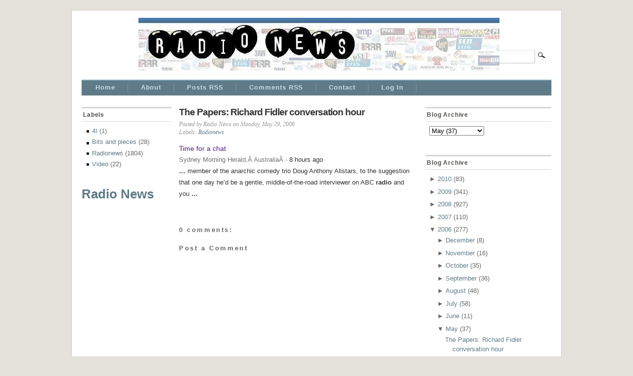

--- FILE ---
content_type: text/html; charset=UTF-8
request_url: http://ausradionews.blogspot.com/2006/05/papers-richard-fidler-conversation-hour.html
body_size: 12569
content:
<!DOCTYPE html>
<html dir='ltr' xmlns='http://www.w3.org/1999/xhtml' xmlns:b='http://www.google.com/2005/gml/b' xmlns:data='http://www.google.com/2005/gml/data' xmlns:expr='http://www.google.com/2005/gml/expr'>
<head>
<link href='https://www.blogger.com/static/v1/widgets/55013136-widget_css_bundle.css' rel='stylesheet' type='text/css'/>
<meta content='text/html; charset=UTF-8' http-equiv='Content-Type'/>
<meta content='blogger' name='generator'/>
<link href='http://ausradionews.blogspot.com/favicon.ico' rel='icon' type='image/x-icon'/>
<link href='http://ausradionews.blogspot.com/2006/05/papers-richard-fidler-conversation-hour.html' rel='canonical'/>
<link rel="alternate" type="application/atom+xml" title="Radio News - Atom" href="http://ausradionews.blogspot.com/feeds/posts/default" />
<link rel="alternate" type="application/rss+xml" title="Radio News - RSS" href="http://ausradionews.blogspot.com/feeds/posts/default?alt=rss" />
<link rel="service.post" type="application/atom+xml" title="Radio News - Atom" href="https://www.blogger.com/feeds/2077691161242205417/posts/default" />

<link rel="alternate" type="application/atom+xml" title="Radio News - Atom" href="http://ausradionews.blogspot.com/feeds/5402694097109176610/comments/default" />
<!--Can't find substitution for tag [blog.ieCssRetrofitLinks]-->
<meta content='http://ausradionews.blogspot.com/2006/05/papers-richard-fidler-conversation-hour.html' property='og:url'/>
<meta content='The Papers: Richard Fidler conversation hour' property='og:title'/>
<meta content='Time for a chat Sydney Morning Herald,Â AustraliaÂ -  8 hours ago …  member of the anarchic comedy trio Doug Anthony Allstars, to the sugges...' property='og:description'/>
<title>Radio News: The Papers: Richard Fidler conversation hour</title>
<style id='page-skin-1' type='text/css'><!--
/*
-----------------------------------------------
Blogger Template Style
Name:     Mimbo
Author:   Klodian
URL:      www.deluxetemplates.net
Date:     September 2009
License:  This free Blogger template is licensed under the Creative Commons Attribution 3.0 License, which permits both personal and commercial use.
However, to satisfy the 'attribution' clause of the license, you are required to keep the footer links intact which provides due credit to its authors. For more specific details about the license, you may visit the URL below:
http://creativecommons.org/licenses/by/3.0/
----------------------------------------------- */
#navbar-iframe {
display: none !important;
}
/* Variable definitions
====================
<Variable name="bgcolor" description="Page Background Color"
type="color" default="#fff">
<Variable name="textcolor" description="Text Color"
type="color" default="#333">
<Variable name="linkcolor" description="Link Color"
type="color" default="#58a">
<Variable name="pagetitlecolor" description="Blog Title Color"
type="color" default="#666">
<Variable name="descriptioncolor" description="Blog Description Color"
type="color" default="#999">
<Variable name="titlecolor" description="Post Title Color"
type="color" default="#c60">
<Variable name="bordercolor" description="Border Color"
type="color" default="#ccc">
<Variable name="sidebarcolor" description="Sidebar Title Color"
type="color" default="#999">
<Variable name="sidebartextcolor" description="Sidebar Text Color"
type="color" default="#666">
<Variable name="visitedlinkcolor" description="Visited Link Color"
type="color" default="#999">
<Variable name="bodyfont" description="Text Font"
type="font" default="normal normal 100% Georgia, Serif">
<Variable name="headerfont" description="Sidebar Title Font"
type="font"
default="normal normal 78% 'Trebuchet MS',Trebuchet,Arial,Verdana,Sans-serif">
<Variable name="pagetitlefont" description="Blog Title Font"
type="font"
default="normal normal 200% Georgia, Serif">
<Variable name="descriptionfont" description="Blog Description Font"
type="font"
default="normal normal 78% 'Trebuchet MS', Trebuchet, Arial, Verdana, Sans-serif">
<Variable name="postfooterfont" description="Post Footer Font"
type="font"
default="normal normal 78% 'Trebuchet MS', Trebuchet, Arial, Verdana, Sans-serif">
<Variable name="startSide" description="Side where text starts in blog language"
type="automatic" default="left">
<Variable name="endSide" description="Side where text ends in blog language"
type="automatic" default="right">
*/
/* Use this with templates/template-twocol.html */
body {
-moz-background-clip:border;
-moz-background-inline-policy:continuous;
-moz-background-origin:padding;
background:#E4E2DB none repeat scroll 0 0;
color:#333333;
font-family:Georgia Serif;
font-size:small;
font-size-adjust:none;
font-stretch:normal;
font-style:normal;
font-variant:normal;
font-weight:normal;
line-height:normal;
margin:0;
text-align:center;
}
a:link {
color:#607B88;
text-decoration:none;
}
a:visited {
color:#607B88;
text-decoration:none;
}
a:hover {
color:#000000;
text-decoration:underline;
}
a img {
border-width:0;
}
#header-wrapper {
margin:0 auto 10px;
width:960px;
}
#header-inner {
background-position:center center;
margin-left:auto;
margin-right:auto;
}
#header {
color:#333333;
margin:15px 5px 5px;
text-align:left;
}
#header h1 {
font-family:helvetica;
font-size:30px;
font-size-adjust:none;
font-stretch:normal;
font-style:normal;
font-variant:normal;
font-weight:bold;
letter-spacing:-1px;
line-height:normal;
margin:5px 5px 0;
padding:13px 20px 2px 0;
text-transform:none;
}
#header a {
color:#333333;
text-decoration:none;
}
#header a:hover {
color:#333333;
}
#header .description {
color:#666666;
font-family:georgia;
font-size:12px;
font-size-adjust:none;
font-stretch:normal;
font-style:italic;
font-variant:normal;
font-weight:normal;
letter-spacing:1px;
line-height:normal;
margin:0 5px 5px;
max-width:700px;
padding:0 20px 9px 0;
text-transform:none;
}
#header img {
margin-left:auto;
margin-right:auto;
}
#outer-wrapper {
-moz-background-clip:border;
-moz-background-inline-policy:continuous;
-moz-background-origin:padding;
background:#FFFFFF none repeat scroll 0 0;
border:1px solid #CAC8C2;
font-family:arial;
font-size:100%;
font-size-adjust:none;
font-stretch:normal;
font-style:normal;
font-variant:normal;
font-weight:normal;
line-height:normal;
margin:20px auto 0;
padding-left:20px;
padding-right:20px;
text-align:left;
width:950px;
}
#main-wrapper {
float:left;
margin-right:20px;
margin-top:14px;
overflow:hidden;
width:476px;
word-wrap:break-word;
}
#sidebar-wrapper {
float:right;
margin-top:5px;
overflow:hidden;
width:255px;
word-wrap:break-word;
}
h2 {
border-bottom:1px solid #D7D7D7;
border-top:3px solid #D7D7D7;
color:#4C4B46;
font-family:arial;
font-size:12px;
font-size-adjust:none;
font-stretch:normal;
font-style:normal;
font-variant:normal;
font-weight:bold;
letter-spacing:0.07em;
line-height:1.4em;
margin:1.5em 0 0.75em;
padding:5px 0 5px 3px;
text-transform:none;
}
h2.date-header {
border:medium none;
font-weight:normal;
margin:1.5em 0 0.5em;
padding:0;
}
.post {
margin:0.5em 0 1.5em;
padding-bottom:1.5em;
}
.post h3 {
color:#333333;
font-size:19px;
font-weight:bold;
letter-spacing:-1px;
line-height:1.4em;
margin:0.25em 0 0;
padding:0;
}
.post h3 a, .post h3 a:visited, .post h3 strong {
color:#333333;
display:block;
font-weight:bold;
text-decoration:none;
}
.post h3 strong, .post h3 a:hover {
color:#333333;
}
.post-body {
font-size:14px;
line-height:1.6em;
margin:0 0 0.75em;
}
.post-body blockquote {
line-height:1.3em;
}
.post-footer {
color:#999999;
font-family:georgia;
font-size:12px;
font-size-adjust:none;
font-stretch:normal;
font-style:italic;
font-variant:normal;
font-weight:normal;
letter-spacing:0;
line-height:1.4em;
margin:3px 0 0.75em;
text-transform:none;
}
.comment-link {
-moz-background-clip:border;
-moz-background-inline-policy:continuous;
-moz-background-origin:padding;
background:transparent url(https://blogger.googleusercontent.com/img/b/R29vZ2xl/AVvXsEh1zLZa8FLZBBlpSjbgxFiQtaHFpYDBhHJAjD1OrUZ-mQ9OuGq72fseUiPKxvbNdUHAkwD7UJEZtJ_GF3NFc6-qsndfRy1BENUd61tq6chS8jYBPpg_FB6hPWwiPSaV7aSqDdsu8vE17g98/s400/bubble.gif) no-repeat scroll 0 2px;
margin-left:8px;
padding-left:16px;
}
.post img {
border:1px solid #CCCCCC;
padding:1px;
}
.post blockquote {
margin:1em 20px;
}
.post blockquote p {
margin:0.75em 0;
}
#comments h4 {
color:#666666;
font-weight:bold;
letter-spacing:0.2em;
line-height:1.4em;
margin:1em 0;
text-transform:none;
}
#comments-block {
line-height:1.6em;
margin:1em 0 1.5em;
}
#comments-block .comment-author {
border:1px solid #EEEEEE;
font-size:15px;
font-weight:normal;
margin-right:20px;
padding:5px;
}
#comments .blogger-comment-icon, .blogger-comment-icon {
-moz-background-clip:border;
-moz-background-inline-policy:continuous;
-moz-background-origin:padding;
background:#E4E2DB none repeat scroll 0 0;
border-color:#E4E2DB;
border-style:solid;
border-width:2px 1px 1px;
line-height:16px;
padding:5px;
}
#comments-block .comment-body {
border-left:1px solid #E4E2DB;
border-right:1px solid #E4E2DB;
margin-left:0;
margin-right:20px;
padding:7px;
}
#comments-block .comment-footer {
border-bottom:1px solid #E4E2DB;
border-left:1px solid #E4E2DB;
border-right:1px solid #E4E2DB;
font-size:11px;
line-height:1.4em;
margin:-0.25em 20px 2em 0;
padding:5px;
text-transform:none;
}
#comments-block .comment-body p {
margin:0 0 0.75em;
}
.deleted-comment {
color:gray;
font-style:italic;
}
#blog-pager-newer-link {
float:left;
}
#blog-pager-older-link {
float:right;
}
#blog-pager {
text-align:center;
}
.feed-links {
clear:both;
line-height:2.5em;
}
.sidebar {
color:#666666;
line-height:1.5em;
}
.sidebar ul {
list-style-image:none;
list-style-position:outside;
list-style-type:none;
margin:0;
padding:0;
}
.sidebar li {
-moz-background-clip:border;
-moz-background-inline-policy:continuous;
-moz-background-origin:padding;
background:transparent url(https://blogger.googleusercontent.com/img/b/R29vZ2xl/AVvXsEhNspqo0XKCSOmXMTSaSTlF8hJ1zDbbAuaA8uvE3b_f-Fe_VXHs0JYOq7C35ChQUbJ_7O2H4c8aiv5J8aq5E2MtlV5cVc7eRp68WN4-xCok72jUlnY_DOUdZW1yTR6nfUgF3kYfds1xmrRL/s400/bulled.png) no-repeat scroll left center;
line-height:1.5em;
margin:0;
padding:0 0 0.25em 13px;
}
.sidebar .widget, .main .widget {
margin:0 0 1.5em;
padding:0 0 1.5em;
}
.main .Blog {
border-bottom-width:0;
}
.profile-img {
border:1px solid #CCCCCC;
float:left;
margin:0 5px 5px 0;
padding:4px;
}
.profile-data {
color:#999999;
font-family:'Trebuchet MS',Trebuchet,Arial,Verdana,Sans-serif;
font-size:78%;
font-size-adjust:none;
font-stretch:normal;
font-style:normal;
font-variant:normal;
font-weight:bold;
letter-spacing:0.1em;
line-height:1.6em;
margin:0;
text-transform:uppercase;
}
.profile-datablock {
margin:0.5em 0;
}
.profile-textblock {
line-height:1.6em;
margin:0.5em 0;
}
.profile-link {
font-family:'Trebuchet MS',Trebuchet,Arial,Verdana,Sans-serif;
font-size:78%;
font-size-adjust:none;
font-stretch:normal;
font-style:normal;
font-variant:normal;
font-weight:normal;
letter-spacing:0.1em;
line-height:normal;
text-transform:uppercase;
}
#footer {
color:#666666;
font-family:arial;
font-size:12px;
letter-spacing:-0.002em;
margin:0 auto;
padding:9px 0 25px;
width:960px;
}
#footer a, #footer a:visited {
color:#000000;
text-decoration:none;
}
#footer a:hover {
color:#5A5954;
}
#footer a:active {
text-decoration:underline;
}
#footer img {
vertical-align:middle;
}
#copyright {
float:left;
padding:0;
}
#copyright-authors {
float:right;
text-align:right;
}
#nav, #nav * {
line-height:1;
list-style-image:none;
list-style-position:outside;
list-style-type:none;
z-index:1;
}
#nav li {
color:#3F4A4F;
float:left;
list-style-image:none;
list-style-position:outside;
list-style-type:none;
margin-right:10px;
position:relative;
}
#nav a, #nav a:visited {
border:medium none;
color:#797976;
display:block;
font-family:Arial,Verdana;
font-size:0.75em;
font-size-adjust:none;
font-stretch:normal;
font-style:normal;
font-variant:normal;
font-weight:bold;
letter-spacing:0.07em;
line-height:normal;
padding:7px 22px;
text-decoration:none;
}
#nav a:hover {
color:#292928;
text-decoration:none;
}
#nav a:active {
-moz-background-clip:border;
-moz-background-inline-policy:continuous;
-moz-background-origin:padding;
background:#F2F0EB none repeat scroll 0 0;
color:#6B6B68;
}
#nav li.current_page_item a, #nav li.current_page_item a:visited {
-moz-background-clip:border;
-moz-background-inline-policy:continuous;
-moz-background-origin:padding;
background:#FFFFFF none repeat scroll 0 0;
color:#292928;
}
#nav li:hover {
visibility:inherit;
}
#nav li:hover ul, #nav li.sfhover ul {
left:7px;
}
ul#nav li:hover li ul, ul#nav li.sfhover li ul {
top:-999em;
}
ul#nav li li:hover ul, ul#nav li li.sfhover ul {
left:178px;
top:0;
}
ul#nav li li:hover li ul, ul#nav li li.sfhover li ul {
top:-999em;
}
ul#nav li li li:hover ul, ul#nav li li li.sfhover ul {
left:178px;
top:0;
}
#nav li ul {
border-bottom:1px solid #424242 !important;
border-right:1px solid #424242 !important;
height:auto;
left:-999em;
line-height:1;
margin:0 0 0 11px;
opacity:0.98;
position:absolute;
width:178px;
z-index:1 !important;
}
#nav li li {
-moz-background-clip:border;
-moz-background-inline-policy:continuous;
-moz-background-origin:padding;
background:#777777 none repeat scroll 0 0;
border-bottom:1px solid #848484;
height:auto;
letter-spacing:0.06em;
padding:4px 0;
width:178px;
z-index:1000;
}
#nav li li a, #nav li li a:visited, #nav li.current_page_parent li.current_page_item a, #nav li.current_page_parent li.current_page_item a:visited {
-moz-background-clip:border !important;
-moz-background-inline-policy:continuous !important;
-moz-background-origin:padding !important;
background:#777777 none repeat scroll 0 0 !important;
color:#DADADA !important;
font-family:Georgia,"Times New Roman",Times,serif !important;
font-size:0.6em !important;
font-size-adjust:none !important;
font-stretch:normal !important;
font-style:normal !important;
font-variant:normal !important;
font-weight:normal !important;
line-height:normal !important;
padding:5px 12px !important;
text-transform:uppercase;
}
#nav li li a:hover, #nav li li a:active, #nav li.current_page_parent li.current_page_item a:hover, #nav li.current_page_parent li.current_page_item a:active {
color:#FFFFFF !important;
}
#nav li:hover ul, #nav li li:hover ul, #nav li li li:hover ul, #nav li.sfhover ul, #nav li li.sfhover ul, #nav li li li.sfhover ul {
left:auto;
}
#nav ul ul {
margin:0 0 0 -4px !important;
}
#nav-cat {
-moz-background-clip:border;
-moz-background-inline-policy:continuous;
-moz-background-origin:padding;
background:#607B88 none repeat scroll 0 0;
border-top:2px solid #83A8B9;
line-height:1;
margin:0 auto;
padding:6px 0 6px 15px;
position:relative;
}
#nav-cat li {
border-right:1px dotted #83A8B9;
float:left;
list-style-image:none;
list-style-position:outside;
list-style-type:none;
margin-right:13px;
padding:0 25px 0 13px !important;
position:relative;
}
#nav-cat a, #nav-cat a:visited {
color:#C6DCE6;
display:block;
font-family:Arial,Verdana;
font-size:1em;
font-size-adjust:none;
font-stretch:normal;
font-style:normal;
font-variant:normal;
font-weight:bold;
letter-spacing:0.07em;
line-height:normal;
padding-bottom:3px;
text-decoration:none;
}
#nav-cat a:hover, #nav-cat li.current-cat a, #nav-cat li.current-cat a:visited {
color:#FFFFFF;
text-decoration:none;
}
#nav-cat a:active {
color:#C6DCE6;
}
.clearfloat:after {
clear:both;
content:".";
display:block;
height:0;
visibility:hidden;
}
.clearfloat {
display:inline-block;
}
.clearfloat {
display:block;
}
#sidebar-wrapperL {
float:left;
margin-right:15px;
margin-top:5px;
overflow:hidden;
width:182px;
word-wrap:break-word;
}
.widget-content {
padding-left:8px;
}
#footer a {
color:#000000;
}
#searchform {
float:right;
margin-top:-55px;
padding-right:20px;
text-align:right;
width:230px;
}
#s {
font-size:1em;
width:190px;
}
#s:focus {
-moz-background-clip:border !important;
-moz-background-inline-policy:continuous !important;
-moz-background-origin:padding !important;
background:#F8F8F8 none repeat scroll 0 0 !important;
}
#searchsubmit {
vertical-align:top !important;
}
#s {
-moz-background-clip:border !important;
-moz-background-inline-policy:continuous !important;
-moz-background-origin:padding !important;
background:#FFFFFF none repeat scroll 0 0 !important;
border-color:#E2E2E2 #BFBFBF #BFBFBF #E2E2E2;
border-style:solid;
border-width:1px;
padding:5px;
}

--></style>
<link href='https://www.blogger.com/dyn-css/authorization.css?targetBlogID=2077691161242205417&amp;zx=47d9f357-7508-43f7-8e0c-9d8e2df17747' media='none' onload='if(media!=&#39;all&#39;)media=&#39;all&#39;' rel='stylesheet'/><noscript><link href='https://www.blogger.com/dyn-css/authorization.css?targetBlogID=2077691161242205417&amp;zx=47d9f357-7508-43f7-8e0c-9d8e2df17747' rel='stylesheet'/></noscript>
<meta name='google-adsense-platform-account' content='ca-host-pub-1556223355139109'/>
<meta name='google-adsense-platform-domain' content='blogspot.com'/>

</head>
<body>
<div class='navbar section' id='navbar'><div class='widget Navbar' data-version='1' id='Navbar1'><script type="text/javascript">
    function setAttributeOnload(object, attribute, val) {
      if(window.addEventListener) {
        window.addEventListener('load',
          function(){ object[attribute] = val; }, false);
      } else {
        window.attachEvent('onload', function(){ object[attribute] = val; });
      }
    }
  </script>
<div id="navbar-iframe-container"></div>
<script type="text/javascript" src="https://apis.google.com/js/platform.js"></script>
<script type="text/javascript">
      gapi.load("gapi.iframes:gapi.iframes.style.bubble", function() {
        if (gapi.iframes && gapi.iframes.getContext) {
          gapi.iframes.getContext().openChild({
              url: 'https://www.blogger.com/navbar/2077691161242205417?po\x3d5402694097109176610\x26origin\x3dhttp://ausradionews.blogspot.com',
              where: document.getElementById("navbar-iframe-container"),
              id: "navbar-iframe"
          });
        }
      });
    </script><script type="text/javascript">
(function() {
var script = document.createElement('script');
script.type = 'text/javascript';
script.src = '//pagead2.googlesyndication.com/pagead/js/google_top_exp.js';
var head = document.getElementsByTagName('head')[0];
if (head) {
head.appendChild(script);
}})();
</script>
</div></div>
<div id='outer-wrapper'><div id='wrap2'>
<!-- skip links for text browsers -->
<span id='skiplinks' style='display:none;'>
<a href='#main'>skip to main </a> |
      <a href='#sidebar'>skip to sidebar</a>
</span>
<div id='header-wrapper'>
<div class='header section' id='header'><div class='widget Header' data-version='1' id='Header1'>
<div id='header-inner'>
<a href='http://ausradionews.blogspot.com/' style='display: block'>
<img alt='Radio News' height='115px; ' id='Header1_headerimg' src='https://blogger.googleusercontent.com/img/b/R29vZ2xl/AVvXsEj7TJJf2_FqgbRf0YQaBw-nbOfDPo6PP9pvE2Q_-HqfXGrjrpJ51GVNpLDetuATKfJaPLDiEiwNzVDz7lKZFechejhY7VIe97u_7usHkFl7iBCV2JQj5PDOXxCtA0CS9JIR_CPXbju35Ywa/s730/front.jpg' style='display: block' width='730px; '/>
</a>
</div>
</div></div>
<form action='/search' id='searchform' method='get'>
<input id='s' name='q' type='text' value=''/><input id='searchsubmit' src='https://blogger.googleusercontent.com/img/b/R29vZ2xl/AVvXsEjmNJhYisAWp47TEp7DUXTqWTfaiqE-15thyDwwSDpONwSg41NFqDnYI4o5P-ANoO4mf98CqIZ_BEUN5j_0k7EGmLnk7isAJmskvb4tgNHSRjSCRDAHSETTxF9PhOB2w71kiBNhxV_8tFQo/s400/magnify.gif' type='image'/>
</form>
</div>
<ul class='clearfloat' id='nav-cat'>
<li class='current_page_item'><a Title='Home' href='http://ausradionews.blogspot.com/'>Home</a></li>
<li class='page_item page-item-4'><a href='#' title='About'>About</a></li>
<li class='page_item page-item-4'><a href='http://ausradionews.blogspot.com/feeds/posts/default'>Posts RSS</a></li>
<li class='page_item page-item-4'><a href='http://ausradionews.blogspot.com/feeds/comments/default'>Comments RSS</a></li>
<li class='page_item page-item-4'><a href='mailto:#' title='Contact'>Contact</a></li>
<li class='page_item page-item-4'><a href='http://www.blogger.com/home' title='Log In'>Log In</a></li>
</ul>
<div id='content-wrapper'>
<div id='crosscol-wrapper' style='text-align:center'>
<div class='crosscol no-items section' id='crosscol'></div>
</div>
<div id='sidebar-wrapperL'>
<div class='sidebar section' id='sidebar2'><div class='widget Label' data-version='1' id='Label1'>
<h2>Labels</h2>
<div class='widget-content list-label-widget-content'>
<ul>
<li>
<a dir='ltr' href='http://ausradionews.blogspot.com/search/label/4I'>4I</a>
<span dir='ltr'>(1)</span>
</li>
<li>
<a dir='ltr' href='http://ausradionews.blogspot.com/search/label/Bits%20and%20pieces'>Bits and pieces</a>
<span dir='ltr'>(28)</span>
</li>
<li>
<a dir='ltr' href='http://ausradionews.blogspot.com/search/label/Radionews'>Radionews</a>
<span dir='ltr'>(1804)</span>
</li>
<li>
<a dir='ltr' href='http://ausradionews.blogspot.com/search/label/Video'>Video</a>
<span dir='ltr'>(22)</span>
</li>
</ul>
<div class='clear'></div>
</div>
</div><div class='widget Header' data-version='1' id='Header2'>
<div id='header-inner'>
<div class='titlewrapper'>
<h1><a href='http://ausradionews.blogspot.com/'>
<a href='http://ausradionews.blogspot.com/'>
Radio News
</a>
</a></h1>
</div>
<div class='descriptionwrapper'>
<p class='description'><span>
</span></p>
</div>
</div>
</div></div>
</div>
<div id='main-wrapper'>
<div class='main section' id='main'><div class='widget Blog' data-version='1' id='Blog1'>
<div class='blog-posts hfeed'>
<!--Can't find substitution for tag [defaultAdStart]-->
<div class='post hentry'>
<a name='5402694097109176610'></a>
<h3 class='post-title entry-title'>
<a href='http://ausradionews.blogspot.com/2006/05/papers-richard-fidler-conversation-hour.html'>The Papers: Richard Fidler conversation hour</a>
</h3>
<div class='post-footer'>
<div class='post-header-line-1'></div>
<div class='post-footer-line post-footer-line-1'>
<span class='post-author vcard'>
Posted by
<span class='fn'>Radio News</span>
</span>
<span class='post-timestamp'>on Monday, May 29, 2006</span>
</div>
<div class='post-footer-line post-footer-line-2'>
<span class='post-labels'>
Labels:
<a href='http://ausradionews.blogspot.com/search/label/Radionews' rel='tag'>Radionews</a>
</span>
<span class='post-comment-link'>
</span>
</div></div>
<div class='post-header-line-1'></div>
<div class='post-body entry-content'>
<p><a href="http://www.smh.com.au/news/tv--radio/time-for-a-chat/2006/05/27/1148524931213.html" id="r-3_0"><font color="#551a8b">Time for a chat</font></a><br/><font size="-1"><font color="#6f6f6f">Sydney Morning Herald,Â&#160;AustraliaÂ&#160;-</font> 8 hours ago</font><br/><font size="-1"><strong>&#8230;</strong> member of the anarchic comedy trio Doug Anthony Allstars, to the suggestion that one day he&#8217;d be a gentle, middle-of-the-road interviewer on ABC <strong>radio</strong> and you <strong>&#8230;</strong> </font><br/></p>
<div style='clear: both;'></div>
</div>
<div class='post-footer'>
<div class='post-footer-line post-footer-line-1'><span class='post-icons'>
<span class='item-control blog-admin pid-1943478646'>
<a href='https://www.blogger.com/post-edit.g?blogID=2077691161242205417&postID=5402694097109176610&from=pencil' title='Edit Post'>
<img alt='' class='icon-action' height='18' src='http://www.blogger.com/img/icon18_edit_allbkg.gif' width='18'/>
</a>
</span>
</span>
</div>
<div class='post-footer-line post-footer-line-3'></div>
</div>
</div>
<div class='comments' id='comments'>
<a name='comments'></a>
<h4>
0
comments:
        
</h4>
<dl class='avatar-comment-indent' id='comments-block'>
</dl>
<p class='comment-footer'>
<div class='comment-form'>
<a name='comment-form'></a>
<h4 id='comment-post-message'>Post a Comment</h4>
<p>
</p>
<a href='https://www.blogger.com/comment/frame/2077691161242205417?po=5402694097109176610&hl=en&saa=85391&origin=http://ausradionews.blogspot.com' id='comment-editor-src'></a>
<iframe allowtransparency='true' class='blogger-iframe-colorize blogger-comment-from-post' frameborder='0' height='410px' id='comment-editor' name='comment-editor' src='' width='100%'></iframe>
<script src='https://www.blogger.com/static/v1/jsbin/1345082660-comment_from_post_iframe.js' type='text/javascript'></script>
<script type='text/javascript'>
      BLOG_CMT_createIframe('https://www.blogger.com/rpc_relay.html');
    </script>
</div>
</p>
<div id='backlinks-container'>
<div id='Blog1_backlinks-container'>
</div>
</div>
</div>
<!--Can't find substitution for tag [adEnd]-->
</div>
<div class='blog-pager' id='blog-pager'>
<span id='blog-pager-newer-link'>
<a class='blog-pager-newer-link' href='http://ausradionews.blogspot.com/2006/06/tilli-tunes-in-to-nova-919.html' id='Blog1_blog-pager-newer-link' title='Newer Post'>Newer Post</a>
</span>
<span id='blog-pager-older-link'>
<a class='blog-pager-older-link' href='http://ausradionews.blogspot.com/2006/05/tas-company-wins-pacific-islands-radio.html' id='Blog1_blog-pager-older-link' title='Older Post'>Older Post</a>
</span>
<a class='home-link' href='http://ausradionews.blogspot.com/'>Home</a>
</div>
<div class='clear'></div>
</div>
<div class='widget Blog' data-version='1' id='Blog2'>
<div class='blog-posts hfeed'>
<!--Can't find substitution for tag [adStart]-->
<div class='post hentry uncustomized-post-template'>
<a name='5402694097109176610'></a>
<div class='post-title'>
<h2>
<a href='http://ausradionews.blogspot.com/2006/05/papers-richard-fidler-conversation-hour.html'>The Papers: Richard Fidler conversation hour</a>
</h2>
<h3>
Monday, May 29, 2006
<span class='post-labels'>
 | Labels:
<a href='http://ausradionews.blogspot.com/search/label/Radionews' rel='tag'>Radionews</a>
</span> | 
      <span class='post-comment-link'>
</span>
</h3>
</div>
<div class='post-header-line-1'></div>
<div class='post-content'>
<p><a href="http://www.smh.com.au/news/tv--radio/time-for-a-chat/2006/05/27/1148524931213.html" id="r-3_0"><font color="#551a8b">Time for a chat</font></a><br/><font size="-1"><font color="#6f6f6f">Sydney Morning Herald,Â&#160;AustraliaÂ&#160;-</font> 8 hours ago</font><br/><font size="-1"><strong>&#8230;</strong> member of the anarchic comedy trio Doug Anthony Allstars, to the suggestion that one day he&#8217;d be a gentle, middle-of-the-road interviewer on ABC <strong>radio</strong> and you <strong>&#8230;</strong> </font><br/></p>
<div style='clear: both;'></div>
</div>
<div class='post-footer'>
<div class='post-footer-line post-footer-line-1'>
<span class='star-ratings'>
</span>
<span class='post-backlinks post-comment-link'>
</span>
<span class='post-icons'>
<span class='item-control blog-admin pid-1943478646'>
<a href='https://www.blogger.com/post-edit.g?blogID=2077691161242205417&postID=5402694097109176610&from=pencil' title='Edit Post'>
<img alt='' class='icon-action' height='18' src='https://resources.blogblog.com/img/icon18_edit_allbkg.gif' width='18'/>
</a>
</span>
</span>
</div>
<div class='post-footer-line post-footer-line-2'></div>
<div class='post-footer-line post-footer-line-3'></div>
</div>
</div>
<div class='post-comments clear' id='comments'>
<a name='comments'></a>
<h4>
0
comments:
        
</h4>
<dl class='comment clear alt' id='comments-block'>
</dl>
<p class='comment-footer'>
<div class='comment-form'>
<a name='comment-form'></a>
<h3>Post a Comment</h3>
<p>
</p>
<iframe allowtransparency='true' frameborder='0' height='275' id='comment-editor' scrolling='auto' src='https://www.blogger.com/comment/frame/2077691161242205417?po=5402694097109176610&hl=en&saa=85391&origin=http://ausradionews.blogspot.com' width='100%'></iframe>
</div>
</p>
<div id='backlinks-container'>
<div id='Blog2_backlinks-container'>
</div>
</div>
</div>
<!--Can't find substitution for tag [adEnd]-->
</div>
<div class='blog-pager' id='blog-pager'>
<span id='blog-pager-newer-link'>
<a class='blog-pager-newer-link' href='http://ausradionews.blogspot.com/2006/06/tilli-tunes-in-to-nova-919.html' id='Blog2_blog-pager-newer-link' title='Newer Post'>Newer Post</a>
</span>
<span id='blog-pager-older-link'>
<a class='blog-pager-older-link' href='http://ausradionews.blogspot.com/2006/05/tas-company-wins-pacific-islands-radio.html' id='Blog2_blog-pager-older-link' title='Older Post'>Older Post</a>
</span>
<a class='home-link' href='http://ausradionews.blogspot.com/'>Home</a>
</div>
<div class='clear'></div>
<div class='post-feeds'>
<div class='feed-links'>
Subscribe to:
<a class='feed-link' href='http://ausradionews.blogspot.com/feeds/5402694097109176610/comments/default' target='_blank' type='application/atom+xml'>Post Comments (Atom)</a>
</div>
</div>
</div></div>
</div>
<div id='sidebar-wrapper'>
<div class='sidebar section' id='sidebar'><div class='widget BlogArchive' data-version='1' id='BlogArchive1'>
<h2>Blog Archive</h2>
<div class='widget-content'>
<div id='ArchiveList'>
<div id='BlogArchive1_ArchiveList'>
<select id='BlogArchive1_ArchiveMenu'>
<option value=''>Blog Archive</option>
<option value='http://ausradionews.blogspot.com/2010/04/'>April (3)</option>
<option value='http://ausradionews.blogspot.com/2010/03/'>March (52)</option>
<option value='http://ausradionews.blogspot.com/2010/02/'>February (10)</option>
<option value='http://ausradionews.blogspot.com/2010/01/'>January (18)</option>
<option value='http://ausradionews.blogspot.com/2009/12/'>December (3)</option>
<option value='http://ausradionews.blogspot.com/2009/11/'>November (18)</option>
<option value='http://ausradionews.blogspot.com/2009/10/'>October (28)</option>
<option value='http://ausradionews.blogspot.com/2009/09/'>September (23)</option>
<option value='http://ausradionews.blogspot.com/2009/08/'>August (42)</option>
<option value='http://ausradionews.blogspot.com/2009/07/'>July (25)</option>
<option value='http://ausradionews.blogspot.com/2009/06/'>June (9)</option>
<option value='http://ausradionews.blogspot.com/2009/05/'>May (48)</option>
<option value='http://ausradionews.blogspot.com/2009/04/'>April (33)</option>
<option value='http://ausradionews.blogspot.com/2009/03/'>March (57)</option>
<option value='http://ausradionews.blogspot.com/2009/02/'>February (36)</option>
<option value='http://ausradionews.blogspot.com/2009/01/'>January (19)</option>
<option value='http://ausradionews.blogspot.com/2008/12/'>December (38)</option>
<option value='http://ausradionews.blogspot.com/2008/11/'>November (47)</option>
<option value='http://ausradionews.blogspot.com/2008/10/'>October (47)</option>
<option value='http://ausradionews.blogspot.com/2008/09/'>September (61)</option>
<option value='http://ausradionews.blogspot.com/2008/08/'>August (68)</option>
<option value='http://ausradionews.blogspot.com/2008/07/'>July (64)</option>
<option value='http://ausradionews.blogspot.com/2008/06/'>June (73)</option>
<option value='http://ausradionews.blogspot.com/2008/05/'>May (57)</option>
<option value='http://ausradionews.blogspot.com/2008/04/'>April (84)</option>
<option value='http://ausradionews.blogspot.com/2008/03/'>March (154)</option>
<option value='http://ausradionews.blogspot.com/2008/02/'>February (143)</option>
<option value='http://ausradionews.blogspot.com/2008/01/'>January (91)</option>
<option value='http://ausradionews.blogspot.com/2007/12/'>December (2)</option>
<option value='http://ausradionews.blogspot.com/2007/05/'>May (3)</option>
<option value='http://ausradionews.blogspot.com/2007/04/'>April (1)</option>
<option value='http://ausradionews.blogspot.com/2007/03/'>March (12)</option>
<option value='http://ausradionews.blogspot.com/2007/02/'>February (37)</option>
<option value='http://ausradionews.blogspot.com/2007/01/'>January (55)</option>
<option value='http://ausradionews.blogspot.com/2006/12/'>December (8)</option>
<option value='http://ausradionews.blogspot.com/2006/11/'>November (16)</option>
<option value='http://ausradionews.blogspot.com/2006/10/'>October (35)</option>
<option value='http://ausradionews.blogspot.com/2006/09/'>September (36)</option>
<option value='http://ausradionews.blogspot.com/2006/08/'>August (48)</option>
<option value='http://ausradionews.blogspot.com/2006/07/'>July (58)</option>
<option value='http://ausradionews.blogspot.com/2006/06/'>June (11)</option>
<option value='http://ausradionews.blogspot.com/2006/05/'>May (37)</option>
<option value='http://ausradionews.blogspot.com/2006/04/'>April (1)</option>
<option value='http://ausradionews.blogspot.com/2006/01/'>January (27)</option>
<option value='http://ausradionews.blogspot.com/2004/09/'>September (1)</option>
<option value='http://ausradionews.blogspot.com/2004/08/'>August (18)</option>
<option value='http://ausradionews.blogspot.com/2004/06/'>June (13)</option>
<option value='http://ausradionews.blogspot.com/2004/05/'>May (24)</option>
<option value='http://ausradionews.blogspot.com/2004/04/'>April (28)</option>
<option value='http://ausradionews.blogspot.com/2004/02/'>February (23)</option>
<option value='http://ausradionews.blogspot.com/2004/01/'>January (1)</option>
<option value='http://ausradionews.blogspot.com/2003/08/'>August (6)</option>
<option value='http://ausradionews.blogspot.com/2003/07/'>July (1)</option>
<option value='http://ausradionews.blogspot.com/2003/06/'>June (1)</option>
<option value='http://ausradionews.blogspot.com/2003/02/'>February (1)</option>
</select>
</div>
</div>
<div class='clear'></div>
</div>
</div>
<div class='widget BlogArchive' data-version='1' id='BlogArchive2'>
<h2>Blog Archive</h2>
<div class='widget-content'>
<div id='ArchiveList'>
<div id='BlogArchive2_ArchiveList'>
<ul>
<li class='archivedate collapsed'>
<a class='toggle' href='//ausradionews.blogspot.com/2006/05/papers-richard-fidler-conversation-hour.html?widgetType=BlogArchive&widgetId=BlogArchive2&action=toggle&dir=open&toggle=YEARLY-1262332800000&toggleopen=MONTHLY-1146466800000'>
<span class='zippy'>

              &#9658;
            
</span>
</a>
<a class='post-count-link' href='http://ausradionews.blogspot.com/2010/'>2010</a>
<span class='post-count' dir='ltr'>(83)</span>
<ul>
<li class='archivedate collapsed'>
<a class='toggle' href='//ausradionews.blogspot.com/2006/05/papers-richard-fidler-conversation-hour.html?widgetType=BlogArchive&widgetId=BlogArchive2&action=toggle&dir=open&toggle=MONTHLY-1270105200000&toggleopen=MONTHLY-1146466800000'>
<span class='zippy'>

              &#9658;
            
</span>
</a>
<a class='post-count-link' href='http://ausradionews.blogspot.com/2010/04/'>April</a>
<span class='post-count' dir='ltr'>(3)</span>
</li>
</ul>
<ul>
<li class='archivedate collapsed'>
<a class='toggle' href='//ausradionews.blogspot.com/2006/05/papers-richard-fidler-conversation-hour.html?widgetType=BlogArchive&widgetId=BlogArchive2&action=toggle&dir=open&toggle=MONTHLY-1267430400000&toggleopen=MONTHLY-1146466800000'>
<span class='zippy'>

              &#9658;
            
</span>
</a>
<a class='post-count-link' href='http://ausradionews.blogspot.com/2010/03/'>March</a>
<span class='post-count' dir='ltr'>(52)</span>
</li>
</ul>
<ul>
<li class='archivedate collapsed'>
<a class='toggle' href='//ausradionews.blogspot.com/2006/05/papers-richard-fidler-conversation-hour.html?widgetType=BlogArchive&widgetId=BlogArchive2&action=toggle&dir=open&toggle=MONTHLY-1265011200000&toggleopen=MONTHLY-1146466800000'>
<span class='zippy'>

              &#9658;
            
</span>
</a>
<a class='post-count-link' href='http://ausradionews.blogspot.com/2010/02/'>February</a>
<span class='post-count' dir='ltr'>(10)</span>
</li>
</ul>
<ul>
<li class='archivedate collapsed'>
<a class='toggle' href='//ausradionews.blogspot.com/2006/05/papers-richard-fidler-conversation-hour.html?widgetType=BlogArchive&widgetId=BlogArchive2&action=toggle&dir=open&toggle=MONTHLY-1262332800000&toggleopen=MONTHLY-1146466800000'>
<span class='zippy'>

              &#9658;
            
</span>
</a>
<a class='post-count-link' href='http://ausradionews.blogspot.com/2010/01/'>January</a>
<span class='post-count' dir='ltr'>(18)</span>
</li>
</ul>
</li>
</ul>
<ul>
<li class='archivedate collapsed'>
<a class='toggle' href='//ausradionews.blogspot.com/2006/05/papers-richard-fidler-conversation-hour.html?widgetType=BlogArchive&widgetId=BlogArchive2&action=toggle&dir=open&toggle=YEARLY-1230796800000&toggleopen=MONTHLY-1146466800000'>
<span class='zippy'>

              &#9658;
            
</span>
</a>
<a class='post-count-link' href='http://ausradionews.blogspot.com/2009/'>2009</a>
<span class='post-count' dir='ltr'>(341)</span>
<ul>
<li class='archivedate collapsed'>
<a class='toggle' href='//ausradionews.blogspot.com/2006/05/papers-richard-fidler-conversation-hour.html?widgetType=BlogArchive&widgetId=BlogArchive2&action=toggle&dir=open&toggle=MONTHLY-1259654400000&toggleopen=MONTHLY-1146466800000'>
<span class='zippy'>

              &#9658;
            
</span>
</a>
<a class='post-count-link' href='http://ausradionews.blogspot.com/2009/12/'>December</a>
<span class='post-count' dir='ltr'>(3)</span>
</li>
</ul>
<ul>
<li class='archivedate collapsed'>
<a class='toggle' href='//ausradionews.blogspot.com/2006/05/papers-richard-fidler-conversation-hour.html?widgetType=BlogArchive&widgetId=BlogArchive2&action=toggle&dir=open&toggle=MONTHLY-1257058800000&toggleopen=MONTHLY-1146466800000'>
<span class='zippy'>

              &#9658;
            
</span>
</a>
<a class='post-count-link' href='http://ausradionews.blogspot.com/2009/11/'>November</a>
<span class='post-count' dir='ltr'>(18)</span>
</li>
</ul>
<ul>
<li class='archivedate collapsed'>
<a class='toggle' href='//ausradionews.blogspot.com/2006/05/papers-richard-fidler-conversation-hour.html?widgetType=BlogArchive&widgetId=BlogArchive2&action=toggle&dir=open&toggle=MONTHLY-1254380400000&toggleopen=MONTHLY-1146466800000'>
<span class='zippy'>

              &#9658;
            
</span>
</a>
<a class='post-count-link' href='http://ausradionews.blogspot.com/2009/10/'>October</a>
<span class='post-count' dir='ltr'>(28)</span>
</li>
</ul>
<ul>
<li class='archivedate collapsed'>
<a class='toggle' href='//ausradionews.blogspot.com/2006/05/papers-richard-fidler-conversation-hour.html?widgetType=BlogArchive&widgetId=BlogArchive2&action=toggle&dir=open&toggle=MONTHLY-1251788400000&toggleopen=MONTHLY-1146466800000'>
<span class='zippy'>

              &#9658;
            
</span>
</a>
<a class='post-count-link' href='http://ausradionews.blogspot.com/2009/09/'>September</a>
<span class='post-count' dir='ltr'>(23)</span>
</li>
</ul>
<ul>
<li class='archivedate collapsed'>
<a class='toggle' href='//ausradionews.blogspot.com/2006/05/papers-richard-fidler-conversation-hour.html?widgetType=BlogArchive&widgetId=BlogArchive2&action=toggle&dir=open&toggle=MONTHLY-1249110000000&toggleopen=MONTHLY-1146466800000'>
<span class='zippy'>

              &#9658;
            
</span>
</a>
<a class='post-count-link' href='http://ausradionews.blogspot.com/2009/08/'>August</a>
<span class='post-count' dir='ltr'>(42)</span>
</li>
</ul>
<ul>
<li class='archivedate collapsed'>
<a class='toggle' href='//ausradionews.blogspot.com/2006/05/papers-richard-fidler-conversation-hour.html?widgetType=BlogArchive&widgetId=BlogArchive2&action=toggle&dir=open&toggle=MONTHLY-1246431600000&toggleopen=MONTHLY-1146466800000'>
<span class='zippy'>

              &#9658;
            
</span>
</a>
<a class='post-count-link' href='http://ausradionews.blogspot.com/2009/07/'>July</a>
<span class='post-count' dir='ltr'>(25)</span>
</li>
</ul>
<ul>
<li class='archivedate collapsed'>
<a class='toggle' href='//ausradionews.blogspot.com/2006/05/papers-richard-fidler-conversation-hour.html?widgetType=BlogArchive&widgetId=BlogArchive2&action=toggle&dir=open&toggle=MONTHLY-1243839600000&toggleopen=MONTHLY-1146466800000'>
<span class='zippy'>

              &#9658;
            
</span>
</a>
<a class='post-count-link' href='http://ausradionews.blogspot.com/2009/06/'>June</a>
<span class='post-count' dir='ltr'>(9)</span>
</li>
</ul>
<ul>
<li class='archivedate collapsed'>
<a class='toggle' href='//ausradionews.blogspot.com/2006/05/papers-richard-fidler-conversation-hour.html?widgetType=BlogArchive&widgetId=BlogArchive2&action=toggle&dir=open&toggle=MONTHLY-1241161200000&toggleopen=MONTHLY-1146466800000'>
<span class='zippy'>

              &#9658;
            
</span>
</a>
<a class='post-count-link' href='http://ausradionews.blogspot.com/2009/05/'>May</a>
<span class='post-count' dir='ltr'>(48)</span>
</li>
</ul>
<ul>
<li class='archivedate collapsed'>
<a class='toggle' href='//ausradionews.blogspot.com/2006/05/papers-richard-fidler-conversation-hour.html?widgetType=BlogArchive&widgetId=BlogArchive2&action=toggle&dir=open&toggle=MONTHLY-1238569200000&toggleopen=MONTHLY-1146466800000'>
<span class='zippy'>

              &#9658;
            
</span>
</a>
<a class='post-count-link' href='http://ausradionews.blogspot.com/2009/04/'>April</a>
<span class='post-count' dir='ltr'>(33)</span>
</li>
</ul>
<ul>
<li class='archivedate collapsed'>
<a class='toggle' href='//ausradionews.blogspot.com/2006/05/papers-richard-fidler-conversation-hour.html?widgetType=BlogArchive&widgetId=BlogArchive2&action=toggle&dir=open&toggle=MONTHLY-1235894400000&toggleopen=MONTHLY-1146466800000'>
<span class='zippy'>

              &#9658;
            
</span>
</a>
<a class='post-count-link' href='http://ausradionews.blogspot.com/2009/03/'>March</a>
<span class='post-count' dir='ltr'>(57)</span>
</li>
</ul>
<ul>
<li class='archivedate collapsed'>
<a class='toggle' href='//ausradionews.blogspot.com/2006/05/papers-richard-fidler-conversation-hour.html?widgetType=BlogArchive&widgetId=BlogArchive2&action=toggle&dir=open&toggle=MONTHLY-1233475200000&toggleopen=MONTHLY-1146466800000'>
<span class='zippy'>

              &#9658;
            
</span>
</a>
<a class='post-count-link' href='http://ausradionews.blogspot.com/2009/02/'>February</a>
<span class='post-count' dir='ltr'>(36)</span>
</li>
</ul>
<ul>
<li class='archivedate collapsed'>
<a class='toggle' href='//ausradionews.blogspot.com/2006/05/papers-richard-fidler-conversation-hour.html?widgetType=BlogArchive&widgetId=BlogArchive2&action=toggle&dir=open&toggle=MONTHLY-1230796800000&toggleopen=MONTHLY-1146466800000'>
<span class='zippy'>

              &#9658;
            
</span>
</a>
<a class='post-count-link' href='http://ausradionews.blogspot.com/2009/01/'>January</a>
<span class='post-count' dir='ltr'>(19)</span>
</li>
</ul>
</li>
</ul>
<ul>
<li class='archivedate collapsed'>
<a class='toggle' href='//ausradionews.blogspot.com/2006/05/papers-richard-fidler-conversation-hour.html?widgetType=BlogArchive&widgetId=BlogArchive2&action=toggle&dir=open&toggle=YEARLY-1199174400000&toggleopen=MONTHLY-1146466800000'>
<span class='zippy'>

              &#9658;
            
</span>
</a>
<a class='post-count-link' href='http://ausradionews.blogspot.com/2008/'>2008</a>
<span class='post-count' dir='ltr'>(927)</span>
<ul>
<li class='archivedate collapsed'>
<a class='toggle' href='//ausradionews.blogspot.com/2006/05/papers-richard-fidler-conversation-hour.html?widgetType=BlogArchive&widgetId=BlogArchive2&action=toggle&dir=open&toggle=MONTHLY-1228118400000&toggleopen=MONTHLY-1146466800000'>
<span class='zippy'>

              &#9658;
            
</span>
</a>
<a class='post-count-link' href='http://ausradionews.blogspot.com/2008/12/'>December</a>
<span class='post-count' dir='ltr'>(38)</span>
</li>
</ul>
<ul>
<li class='archivedate collapsed'>
<a class='toggle' href='//ausradionews.blogspot.com/2006/05/papers-richard-fidler-conversation-hour.html?widgetType=BlogArchive&widgetId=BlogArchive2&action=toggle&dir=open&toggle=MONTHLY-1225522800000&toggleopen=MONTHLY-1146466800000'>
<span class='zippy'>

              &#9658;
            
</span>
</a>
<a class='post-count-link' href='http://ausradionews.blogspot.com/2008/11/'>November</a>
<span class='post-count' dir='ltr'>(47)</span>
</li>
</ul>
<ul>
<li class='archivedate collapsed'>
<a class='toggle' href='//ausradionews.blogspot.com/2006/05/papers-richard-fidler-conversation-hour.html?widgetType=BlogArchive&widgetId=BlogArchive2&action=toggle&dir=open&toggle=MONTHLY-1222844400000&toggleopen=MONTHLY-1146466800000'>
<span class='zippy'>

              &#9658;
            
</span>
</a>
<a class='post-count-link' href='http://ausradionews.blogspot.com/2008/10/'>October</a>
<span class='post-count' dir='ltr'>(47)</span>
</li>
</ul>
<ul>
<li class='archivedate collapsed'>
<a class='toggle' href='//ausradionews.blogspot.com/2006/05/papers-richard-fidler-conversation-hour.html?widgetType=BlogArchive&widgetId=BlogArchive2&action=toggle&dir=open&toggle=MONTHLY-1220252400000&toggleopen=MONTHLY-1146466800000'>
<span class='zippy'>

              &#9658;
            
</span>
</a>
<a class='post-count-link' href='http://ausradionews.blogspot.com/2008/09/'>September</a>
<span class='post-count' dir='ltr'>(61)</span>
</li>
</ul>
<ul>
<li class='archivedate collapsed'>
<a class='toggle' href='//ausradionews.blogspot.com/2006/05/papers-richard-fidler-conversation-hour.html?widgetType=BlogArchive&widgetId=BlogArchive2&action=toggle&dir=open&toggle=MONTHLY-1217574000000&toggleopen=MONTHLY-1146466800000'>
<span class='zippy'>

              &#9658;
            
</span>
</a>
<a class='post-count-link' href='http://ausradionews.blogspot.com/2008/08/'>August</a>
<span class='post-count' dir='ltr'>(68)</span>
</li>
</ul>
<ul>
<li class='archivedate collapsed'>
<a class='toggle' href='//ausradionews.blogspot.com/2006/05/papers-richard-fidler-conversation-hour.html?widgetType=BlogArchive&widgetId=BlogArchive2&action=toggle&dir=open&toggle=MONTHLY-1214895600000&toggleopen=MONTHLY-1146466800000'>
<span class='zippy'>

              &#9658;
            
</span>
</a>
<a class='post-count-link' href='http://ausradionews.blogspot.com/2008/07/'>July</a>
<span class='post-count' dir='ltr'>(64)</span>
</li>
</ul>
<ul>
<li class='archivedate collapsed'>
<a class='toggle' href='//ausradionews.blogspot.com/2006/05/papers-richard-fidler-conversation-hour.html?widgetType=BlogArchive&widgetId=BlogArchive2&action=toggle&dir=open&toggle=MONTHLY-1212303600000&toggleopen=MONTHLY-1146466800000'>
<span class='zippy'>

              &#9658;
            
</span>
</a>
<a class='post-count-link' href='http://ausradionews.blogspot.com/2008/06/'>June</a>
<span class='post-count' dir='ltr'>(73)</span>
</li>
</ul>
<ul>
<li class='archivedate collapsed'>
<a class='toggle' href='//ausradionews.blogspot.com/2006/05/papers-richard-fidler-conversation-hour.html?widgetType=BlogArchive&widgetId=BlogArchive2&action=toggle&dir=open&toggle=MONTHLY-1209625200000&toggleopen=MONTHLY-1146466800000'>
<span class='zippy'>

              &#9658;
            
</span>
</a>
<a class='post-count-link' href='http://ausradionews.blogspot.com/2008/05/'>May</a>
<span class='post-count' dir='ltr'>(57)</span>
</li>
</ul>
<ul>
<li class='archivedate collapsed'>
<a class='toggle' href='//ausradionews.blogspot.com/2006/05/papers-richard-fidler-conversation-hour.html?widgetType=BlogArchive&widgetId=BlogArchive2&action=toggle&dir=open&toggle=MONTHLY-1207033200000&toggleopen=MONTHLY-1146466800000'>
<span class='zippy'>

              &#9658;
            
</span>
</a>
<a class='post-count-link' href='http://ausradionews.blogspot.com/2008/04/'>April</a>
<span class='post-count' dir='ltr'>(84)</span>
</li>
</ul>
<ul>
<li class='archivedate collapsed'>
<a class='toggle' href='//ausradionews.blogspot.com/2006/05/papers-richard-fidler-conversation-hour.html?widgetType=BlogArchive&widgetId=BlogArchive2&action=toggle&dir=open&toggle=MONTHLY-1204358400000&toggleopen=MONTHLY-1146466800000'>
<span class='zippy'>

              &#9658;
            
</span>
</a>
<a class='post-count-link' href='http://ausradionews.blogspot.com/2008/03/'>March</a>
<span class='post-count' dir='ltr'>(154)</span>
</li>
</ul>
<ul>
<li class='archivedate collapsed'>
<a class='toggle' href='//ausradionews.blogspot.com/2006/05/papers-richard-fidler-conversation-hour.html?widgetType=BlogArchive&widgetId=BlogArchive2&action=toggle&dir=open&toggle=MONTHLY-1201852800000&toggleopen=MONTHLY-1146466800000'>
<span class='zippy'>

              &#9658;
            
</span>
</a>
<a class='post-count-link' href='http://ausradionews.blogspot.com/2008/02/'>February</a>
<span class='post-count' dir='ltr'>(143)</span>
</li>
</ul>
<ul>
<li class='archivedate collapsed'>
<a class='toggle' href='//ausradionews.blogspot.com/2006/05/papers-richard-fidler-conversation-hour.html?widgetType=BlogArchive&widgetId=BlogArchive2&action=toggle&dir=open&toggle=MONTHLY-1199174400000&toggleopen=MONTHLY-1146466800000'>
<span class='zippy'>

              &#9658;
            
</span>
</a>
<a class='post-count-link' href='http://ausradionews.blogspot.com/2008/01/'>January</a>
<span class='post-count' dir='ltr'>(91)</span>
</li>
</ul>
</li>
</ul>
<ul>
<li class='archivedate collapsed'>
<a class='toggle' href='//ausradionews.blogspot.com/2006/05/papers-richard-fidler-conversation-hour.html?widgetType=BlogArchive&widgetId=BlogArchive2&action=toggle&dir=open&toggle=YEARLY-1167638400000&toggleopen=MONTHLY-1146466800000'>
<span class='zippy'>

              &#9658;
            
</span>
</a>
<a class='post-count-link' href='http://ausradionews.blogspot.com/2007/'>2007</a>
<span class='post-count' dir='ltr'>(110)</span>
<ul>
<li class='archivedate collapsed'>
<a class='toggle' href='//ausradionews.blogspot.com/2006/05/papers-richard-fidler-conversation-hour.html?widgetType=BlogArchive&widgetId=BlogArchive2&action=toggle&dir=open&toggle=MONTHLY-1196496000000&toggleopen=MONTHLY-1146466800000'>
<span class='zippy'>

              &#9658;
            
</span>
</a>
<a class='post-count-link' href='http://ausradionews.blogspot.com/2007/12/'>December</a>
<span class='post-count' dir='ltr'>(2)</span>
</li>
</ul>
<ul>
<li class='archivedate collapsed'>
<a class='toggle' href='//ausradionews.blogspot.com/2006/05/papers-richard-fidler-conversation-hour.html?widgetType=BlogArchive&widgetId=BlogArchive2&action=toggle&dir=open&toggle=MONTHLY-1178002800000&toggleopen=MONTHLY-1146466800000'>
<span class='zippy'>

              &#9658;
            
</span>
</a>
<a class='post-count-link' href='http://ausradionews.blogspot.com/2007/05/'>May</a>
<span class='post-count' dir='ltr'>(3)</span>
</li>
</ul>
<ul>
<li class='archivedate collapsed'>
<a class='toggle' href='//ausradionews.blogspot.com/2006/05/papers-richard-fidler-conversation-hour.html?widgetType=BlogArchive&widgetId=BlogArchive2&action=toggle&dir=open&toggle=MONTHLY-1175410800000&toggleopen=MONTHLY-1146466800000'>
<span class='zippy'>

              &#9658;
            
</span>
</a>
<a class='post-count-link' href='http://ausradionews.blogspot.com/2007/04/'>April</a>
<span class='post-count' dir='ltr'>(1)</span>
</li>
</ul>
<ul>
<li class='archivedate collapsed'>
<a class='toggle' href='//ausradionews.blogspot.com/2006/05/papers-richard-fidler-conversation-hour.html?widgetType=BlogArchive&widgetId=BlogArchive2&action=toggle&dir=open&toggle=MONTHLY-1172736000000&toggleopen=MONTHLY-1146466800000'>
<span class='zippy'>

              &#9658;
            
</span>
</a>
<a class='post-count-link' href='http://ausradionews.blogspot.com/2007/03/'>March</a>
<span class='post-count' dir='ltr'>(12)</span>
</li>
</ul>
<ul>
<li class='archivedate collapsed'>
<a class='toggle' href='//ausradionews.blogspot.com/2006/05/papers-richard-fidler-conversation-hour.html?widgetType=BlogArchive&widgetId=BlogArchive2&action=toggle&dir=open&toggle=MONTHLY-1170316800000&toggleopen=MONTHLY-1146466800000'>
<span class='zippy'>

              &#9658;
            
</span>
</a>
<a class='post-count-link' href='http://ausradionews.blogspot.com/2007/02/'>February</a>
<span class='post-count' dir='ltr'>(37)</span>
</li>
</ul>
<ul>
<li class='archivedate collapsed'>
<a class='toggle' href='//ausradionews.blogspot.com/2006/05/papers-richard-fidler-conversation-hour.html?widgetType=BlogArchive&widgetId=BlogArchive2&action=toggle&dir=open&toggle=MONTHLY-1167638400000&toggleopen=MONTHLY-1146466800000'>
<span class='zippy'>

              &#9658;
            
</span>
</a>
<a class='post-count-link' href='http://ausradionews.blogspot.com/2007/01/'>January</a>
<span class='post-count' dir='ltr'>(55)</span>
</li>
</ul>
</li>
</ul>
<ul>
<li class='archivedate expanded'>
<a class='toggle' href='//ausradionews.blogspot.com/2006/05/papers-richard-fidler-conversation-hour.html?widgetType=BlogArchive&widgetId=BlogArchive2&action=toggle&dir=close&toggle=YEARLY-1136102400000&toggleopen=MONTHLY-1146466800000'>
<span class='zippy toggle-open'>&#9660; </span>
</a>
<a class='post-count-link' href='http://ausradionews.blogspot.com/2006/'>2006</a>
<span class='post-count' dir='ltr'>(277)</span>
<ul>
<li class='archivedate collapsed'>
<a class='toggle' href='//ausradionews.blogspot.com/2006/05/papers-richard-fidler-conversation-hour.html?widgetType=BlogArchive&widgetId=BlogArchive2&action=toggle&dir=open&toggle=MONTHLY-1164960000000&toggleopen=MONTHLY-1146466800000'>
<span class='zippy'>

              &#9658;
            
</span>
</a>
<a class='post-count-link' href='http://ausradionews.blogspot.com/2006/12/'>December</a>
<span class='post-count' dir='ltr'>(8)</span>
</li>
</ul>
<ul>
<li class='archivedate collapsed'>
<a class='toggle' href='//ausradionews.blogspot.com/2006/05/papers-richard-fidler-conversation-hour.html?widgetType=BlogArchive&widgetId=BlogArchive2&action=toggle&dir=open&toggle=MONTHLY-1162368000000&toggleopen=MONTHLY-1146466800000'>
<span class='zippy'>

              &#9658;
            
</span>
</a>
<a class='post-count-link' href='http://ausradionews.blogspot.com/2006/11/'>November</a>
<span class='post-count' dir='ltr'>(16)</span>
</li>
</ul>
<ul>
<li class='archivedate collapsed'>
<a class='toggle' href='//ausradionews.blogspot.com/2006/05/papers-richard-fidler-conversation-hour.html?widgetType=BlogArchive&widgetId=BlogArchive2&action=toggle&dir=open&toggle=MONTHLY-1159686000000&toggleopen=MONTHLY-1146466800000'>
<span class='zippy'>

              &#9658;
            
</span>
</a>
<a class='post-count-link' href='http://ausradionews.blogspot.com/2006/10/'>October</a>
<span class='post-count' dir='ltr'>(35)</span>
</li>
</ul>
<ul>
<li class='archivedate collapsed'>
<a class='toggle' href='//ausradionews.blogspot.com/2006/05/papers-richard-fidler-conversation-hour.html?widgetType=BlogArchive&widgetId=BlogArchive2&action=toggle&dir=open&toggle=MONTHLY-1157094000000&toggleopen=MONTHLY-1146466800000'>
<span class='zippy'>

              &#9658;
            
</span>
</a>
<a class='post-count-link' href='http://ausradionews.blogspot.com/2006/09/'>September</a>
<span class='post-count' dir='ltr'>(36)</span>
</li>
</ul>
<ul>
<li class='archivedate collapsed'>
<a class='toggle' href='//ausradionews.blogspot.com/2006/05/papers-richard-fidler-conversation-hour.html?widgetType=BlogArchive&widgetId=BlogArchive2&action=toggle&dir=open&toggle=MONTHLY-1154415600000&toggleopen=MONTHLY-1146466800000'>
<span class='zippy'>

              &#9658;
            
</span>
</a>
<a class='post-count-link' href='http://ausradionews.blogspot.com/2006/08/'>August</a>
<span class='post-count' dir='ltr'>(48)</span>
</li>
</ul>
<ul>
<li class='archivedate collapsed'>
<a class='toggle' href='//ausradionews.blogspot.com/2006/05/papers-richard-fidler-conversation-hour.html?widgetType=BlogArchive&widgetId=BlogArchive2&action=toggle&dir=open&toggle=MONTHLY-1151737200000&toggleopen=MONTHLY-1146466800000'>
<span class='zippy'>

              &#9658;
            
</span>
</a>
<a class='post-count-link' href='http://ausradionews.blogspot.com/2006/07/'>July</a>
<span class='post-count' dir='ltr'>(58)</span>
</li>
</ul>
<ul>
<li class='archivedate collapsed'>
<a class='toggle' href='//ausradionews.blogspot.com/2006/05/papers-richard-fidler-conversation-hour.html?widgetType=BlogArchive&widgetId=BlogArchive2&action=toggle&dir=open&toggle=MONTHLY-1149145200000&toggleopen=MONTHLY-1146466800000'>
<span class='zippy'>

              &#9658;
            
</span>
</a>
<a class='post-count-link' href='http://ausradionews.blogspot.com/2006/06/'>June</a>
<span class='post-count' dir='ltr'>(11)</span>
</li>
</ul>
<ul>
<li class='archivedate expanded'>
<a class='toggle' href='//ausradionews.blogspot.com/2006/05/papers-richard-fidler-conversation-hour.html?widgetType=BlogArchive&widgetId=BlogArchive2&action=toggle&dir=close&toggle=MONTHLY-1146466800000&toggleopen=MONTHLY-1146466800000'>
<span class='zippy toggle-open'>&#9660; </span>
</a>
<a class='post-count-link' href='http://ausradionews.blogspot.com/2006/05/'>May</a>
<span class='post-count' dir='ltr'>(37)</span>
<ul class='posts'>
<li><a href='http://ausradionews.blogspot.com/2006/05/papers-richard-fidler-conversation-hour.html'>The Papers: Richard Fidler conversation hour</a></li>
<li><a href='http://ausradionews.blogspot.com/2006/05/tas-company-wins-pacific-islands-radio.html'>Tas company wins Pacific islands radio contract</a></li>
<li><a href='http://ausradionews.blogspot.com/2006/05/crikey-vega-splits-up.html'>Crikey: Vega splits up</a></li>
<li><a href='http://ausradionews.blogspot.com/2006/05/sun-sets-on-969.html'>Sun sets on 96.9</a></li>
<li><a href='http://ausradionews.blogspot.com/2006/05/6ix-on-air-changes.html'>6IX on air changes.</a></li>
<li><a href='http://ausradionews.blogspot.com/2006/05/magic-1278-now-streaming.html'>Magic 1278 now streaming</a></li>
<li><a href='http://ausradionews.blogspot.com/2006/05/sun-to-fade-to-star.html'>Sun to fade to a Star</a></li>
<li><a href='http://ausradionews.blogspot.com/2006/05/3mp-launch-new-website.html'>3MP launch new website.</a></li>
<li><a href='http://ausradionews.blogspot.com/2006/05/vale-adam-vaughan.html'>Vale Adam Vaughan</a></li>
<li><a href='http://ausradionews.blogspot.com/2006/05/papers_26.html'>The Papers</a></li>
<li><a href='http://ausradionews.blogspot.com/2006/05/vega-take-2-set-to-launch.html'>Vega TAKE 2 set to launch!</a></li>
<li><a href='http://ausradionews.blogspot.com/2006/05/papers_25.html'>The Papers</a></li>
<li><a href='http://ausradionews.blogspot.com/2006/05/shock-jocks-lesbian-anger.html'>SHOCK JOCK&#8217;S LESBIAN ANGER</a></li>
<li><a href='http://ausradionews.blogspot.com/2006/05/radionews_23.html'>Radionews</a></li>
<li><a href='http://ausradionews.blogspot.com/2006/05/papers_23.html'>The Papers</a></li>
<li><a href='http://ausradionews.blogspot.com/2006/05/radionews_22.html'>Radionews</a></li>
<li><a href='http://ausradionews.blogspot.com/2006/05/not-easy-listening-radio.html'>Not easy-listening radio</a></li>
<li><a href='http://ausradionews.blogspot.com/2006/05/papers_21.html'>The Papers</a></li>
<li><a href='http://ausradionews.blogspot.com/2006/05/radionews_7105.html'>Radionews</a></li>
<li><a href='http://ausradionews.blogspot.com/2006/05/radionews_21.html'>Radionews</a></li>
<li><a href='http://ausradionews.blogspot.com/2006/05/hunt-breaks-down-on-radio.html'>Hunt breaks down on radio</a></li>
<li><a href='http://ausradionews.blogspot.com/2006/05/papers_18.html'>The Papers</a></li>
<li><a href='http://ausradionews.blogspot.com/2006/05/radionews_17.html'>Radionews</a></li>
<li><a href='http://ausradionews.blogspot.com/2006/05/rex-sex-for-cash-scandal.html'>Rex sex for cash scandal</a></li>
<li><a href='http://ausradionews.blogspot.com/2006/05/papers_16.html'>The Papers</a></li>
<li><a href='http://ausradionews.blogspot.com/2006/05/volunteer-radio-station-closes.html'>Volunteer radio station closes</a></li>
<li><a href='http://ausradionews.blogspot.com/2006/05/radionews_16.html'>Radionews</a></li>
<li><a href='http://ausradionews.blogspot.com/2006/05/dogs-get-own-radio-station.html'>Dogs get own radio station</a></li>
<li><a href='http://ausradionews.blogspot.com/2006/05/papers_14.html'>The Papers</a></li>
<li><a href='http://ausradionews.blogspot.com/2006/05/aunty-to-measure-net-audience.html'>Aunty to Measure net audience!</a></li>
<li><a href='http://ausradionews.blogspot.com/2006/05/five-aa-new-website.html'>Five AA new website</a></li>
<li><a href='http://ausradionews.blogspot.com/2006/05/radionews_10.html'>Radionews</a></li>
<li><a href='http://ausradionews.blogspot.com/2006/05/radio-ratings-survey-3.html'>Radio Ratings Survey 3</a></li>
<li><a href='http://ausradionews.blogspot.com/2006/05/papers.html'>The Papers</a></li>
<li><a href='http://ausradionews.blogspot.com/2006/05/acma-media-releases.html'>ACMA Media Releases</a></li>
<li><a href='http://ausradionews.blogspot.com/2006/05/station-of-week.html'>Station of the week</a></li>
<li><a href='http://ausradionews.blogspot.com/2006/05/radionews.html'>Radionews</a></li>
</ul>
</li>
</ul>
<ul>
<li class='archivedate collapsed'>
<a class='toggle' href='//ausradionews.blogspot.com/2006/05/papers-richard-fidler-conversation-hour.html?widgetType=BlogArchive&widgetId=BlogArchive2&action=toggle&dir=open&toggle=MONTHLY-1143878400000&toggleopen=MONTHLY-1146466800000'>
<span class='zippy'>

              &#9658;
            
</span>
</a>
<a class='post-count-link' href='http://ausradionews.blogspot.com/2006/04/'>April</a>
<span class='post-count' dir='ltr'>(1)</span>
</li>
</ul>
<ul>
<li class='archivedate collapsed'>
<a class='toggle' href='//ausradionews.blogspot.com/2006/05/papers-richard-fidler-conversation-hour.html?widgetType=BlogArchive&widgetId=BlogArchive2&action=toggle&dir=open&toggle=MONTHLY-1136102400000&toggleopen=MONTHLY-1146466800000'>
<span class='zippy'>

              &#9658;
            
</span>
</a>
<a class='post-count-link' href='http://ausradionews.blogspot.com/2006/01/'>January</a>
<span class='post-count' dir='ltr'>(27)</span>
</li>
</ul>
</li>
</ul>
<ul>
<li class='archivedate collapsed'>
<a class='toggle' href='//ausradionews.blogspot.com/2006/05/papers-richard-fidler-conversation-hour.html?widgetType=BlogArchive&widgetId=BlogArchive2&action=toggle&dir=open&toggle=YEARLY-1072944000000&toggleopen=MONTHLY-1146466800000'>
<span class='zippy'>

              &#9658;
            
</span>
</a>
<a class='post-count-link' href='http://ausradionews.blogspot.com/2004/'>2004</a>
<span class='post-count' dir='ltr'>(108)</span>
<ul>
<li class='archivedate collapsed'>
<a class='toggle' href='//ausradionews.blogspot.com/2006/05/papers-richard-fidler-conversation-hour.html?widgetType=BlogArchive&widgetId=BlogArchive2&action=toggle&dir=open&toggle=MONTHLY-1094022000000&toggleopen=MONTHLY-1146466800000'>
<span class='zippy'>

              &#9658;
            
</span>
</a>
<a class='post-count-link' href='http://ausradionews.blogspot.com/2004/09/'>September</a>
<span class='post-count' dir='ltr'>(1)</span>
</li>
</ul>
<ul>
<li class='archivedate collapsed'>
<a class='toggle' href='//ausradionews.blogspot.com/2006/05/papers-richard-fidler-conversation-hour.html?widgetType=BlogArchive&widgetId=BlogArchive2&action=toggle&dir=open&toggle=MONTHLY-1091343600000&toggleopen=MONTHLY-1146466800000'>
<span class='zippy'>

              &#9658;
            
</span>
</a>
<a class='post-count-link' href='http://ausradionews.blogspot.com/2004/08/'>August</a>
<span class='post-count' dir='ltr'>(18)</span>
</li>
</ul>
<ul>
<li class='archivedate collapsed'>
<a class='toggle' href='//ausradionews.blogspot.com/2006/05/papers-richard-fidler-conversation-hour.html?widgetType=BlogArchive&widgetId=BlogArchive2&action=toggle&dir=open&toggle=MONTHLY-1086073200000&toggleopen=MONTHLY-1146466800000'>
<span class='zippy'>

              &#9658;
            
</span>
</a>
<a class='post-count-link' href='http://ausradionews.blogspot.com/2004/06/'>June</a>
<span class='post-count' dir='ltr'>(13)</span>
</li>
</ul>
<ul>
<li class='archivedate collapsed'>
<a class='toggle' href='//ausradionews.blogspot.com/2006/05/papers-richard-fidler-conversation-hour.html?widgetType=BlogArchive&widgetId=BlogArchive2&action=toggle&dir=open&toggle=MONTHLY-1083394800000&toggleopen=MONTHLY-1146466800000'>
<span class='zippy'>

              &#9658;
            
</span>
</a>
<a class='post-count-link' href='http://ausradionews.blogspot.com/2004/05/'>May</a>
<span class='post-count' dir='ltr'>(24)</span>
</li>
</ul>
<ul>
<li class='archivedate collapsed'>
<a class='toggle' href='//ausradionews.blogspot.com/2006/05/papers-richard-fidler-conversation-hour.html?widgetType=BlogArchive&widgetId=BlogArchive2&action=toggle&dir=open&toggle=MONTHLY-1080806400000&toggleopen=MONTHLY-1146466800000'>
<span class='zippy'>

              &#9658;
            
</span>
</a>
<a class='post-count-link' href='http://ausradionews.blogspot.com/2004/04/'>April</a>
<span class='post-count' dir='ltr'>(28)</span>
</li>
</ul>
<ul>
<li class='archivedate collapsed'>
<a class='toggle' href='//ausradionews.blogspot.com/2006/05/papers-richard-fidler-conversation-hour.html?widgetType=BlogArchive&widgetId=BlogArchive2&action=toggle&dir=open&toggle=MONTHLY-1075622400000&toggleopen=MONTHLY-1146466800000'>
<span class='zippy'>

              &#9658;
            
</span>
</a>
<a class='post-count-link' href='http://ausradionews.blogspot.com/2004/02/'>February</a>
<span class='post-count' dir='ltr'>(23)</span>
</li>
</ul>
<ul>
<li class='archivedate collapsed'>
<a class='toggle' href='//ausradionews.blogspot.com/2006/05/papers-richard-fidler-conversation-hour.html?widgetType=BlogArchive&widgetId=BlogArchive2&action=toggle&dir=open&toggle=MONTHLY-1072944000000&toggleopen=MONTHLY-1146466800000'>
<span class='zippy'>

              &#9658;
            
</span>
</a>
<a class='post-count-link' href='http://ausradionews.blogspot.com/2004/01/'>January</a>
<span class='post-count' dir='ltr'>(1)</span>
</li>
</ul>
</li>
</ul>
<ul>
<li class='archivedate collapsed'>
<a class='toggle' href='//ausradionews.blogspot.com/2006/05/papers-richard-fidler-conversation-hour.html?widgetType=BlogArchive&widgetId=BlogArchive2&action=toggle&dir=open&toggle=YEARLY-1041408000000&toggleopen=MONTHLY-1146466800000'>
<span class='zippy'>

              &#9658;
            
</span>
</a>
<a class='post-count-link' href='http://ausradionews.blogspot.com/2003/'>2003</a>
<span class='post-count' dir='ltr'>(9)</span>
<ul>
<li class='archivedate collapsed'>
<a class='toggle' href='//ausradionews.blogspot.com/2006/05/papers-richard-fidler-conversation-hour.html?widgetType=BlogArchive&widgetId=BlogArchive2&action=toggle&dir=open&toggle=MONTHLY-1059721200000&toggleopen=MONTHLY-1146466800000'>
<span class='zippy'>

              &#9658;
            
</span>
</a>
<a class='post-count-link' href='http://ausradionews.blogspot.com/2003/08/'>August</a>
<span class='post-count' dir='ltr'>(6)</span>
</li>
</ul>
<ul>
<li class='archivedate collapsed'>
<a class='toggle' href='//ausradionews.blogspot.com/2006/05/papers-richard-fidler-conversation-hour.html?widgetType=BlogArchive&widgetId=BlogArchive2&action=toggle&dir=open&toggle=MONTHLY-1057042800000&toggleopen=MONTHLY-1146466800000'>
<span class='zippy'>

              &#9658;
            
</span>
</a>
<a class='post-count-link' href='http://ausradionews.blogspot.com/2003/07/'>July</a>
<span class='post-count' dir='ltr'>(1)</span>
</li>
</ul>
<ul>
<li class='archivedate collapsed'>
<a class='toggle' href='//ausradionews.blogspot.com/2006/05/papers-richard-fidler-conversation-hour.html?widgetType=BlogArchive&widgetId=BlogArchive2&action=toggle&dir=open&toggle=MONTHLY-1054450800000&toggleopen=MONTHLY-1146466800000'>
<span class='zippy'>

              &#9658;
            
</span>
</a>
<a class='post-count-link' href='http://ausradionews.blogspot.com/2003/06/'>June</a>
<span class='post-count' dir='ltr'>(1)</span>
</li>
</ul>
<ul>
<li class='archivedate collapsed'>
<a class='toggle' href='//ausradionews.blogspot.com/2006/05/papers-richard-fidler-conversation-hour.html?widgetType=BlogArchive&widgetId=BlogArchive2&action=toggle&dir=open&toggle=MONTHLY-1044086400000&toggleopen=MONTHLY-1146466800000'>
<span class='zippy'>

              &#9658;
            
</span>
</a>
<a class='post-count-link' href='http://ausradionews.blogspot.com/2003/02/'>February</a>
<span class='post-count' dir='ltr'>(1)</span>
</li>
</ul>
</li>
</ul>
</div>
</div>
<div class='clear'></div>
</div>
</div><div class='widget Profile' data-version='1' id='Profile1'>
<h2>Author</h2>
<div class='widget-content'>
<dl class='profile-datablock'><strong>Name:</strong>
<dt class='profile-data'>Radio News</dt>
</dl>
<a class='profile-link' href='https://www.blogger.com/profile/15045998475697875944'>View my complete profile</a>
<div class='clear'></div>
</div>
</div><div class='widget Followers' data-version='1' id='Followers1'>
<h2 class='title'>Followers</h2>
<div class='widget-content'>
<div id='Followers1-wrapper'>
<div style='margin-right:2px;'>
<div><script type="text/javascript" src="https://apis.google.com/js/platform.js"></script>
<div id="followers-iframe-container"></div>
<script type="text/javascript">
    window.followersIframe = null;
    function followersIframeOpen(url) {
      gapi.load("gapi.iframes", function() {
        if (gapi.iframes && gapi.iframes.getContext) {
          window.followersIframe = gapi.iframes.getContext().openChild({
            url: url,
            where: document.getElementById("followers-iframe-container"),
            messageHandlersFilter: gapi.iframes.CROSS_ORIGIN_IFRAMES_FILTER,
            messageHandlers: {
              '_ready': function(obj) {
                window.followersIframe.getIframeEl().height = obj.height;
              },
              'reset': function() {
                window.followersIframe.close();
                followersIframeOpen("https://www.blogger.com/followers/frame/2077691161242205417?colors\x3dCgt0cmFuc3BhcmVudBILdHJhbnNwYXJlbnQaByM2NjY2NjYiByM1NTg4YWEqByNmZmZmZmYyByNjYzY2MDA6ByM2NjY2NjZCByM1NTg4YWFKByM5OTk5OTlSByM1NTg4YWFaC3RyYW5zcGFyZW50\x26pageSize\x3d21\x26hl\x3den\x26origin\x3dhttp://ausradionews.blogspot.com");
              },
              'open': function(url) {
                window.followersIframe.close();
                followersIframeOpen(url);
              }
            }
          });
        }
      });
    }
    followersIframeOpen("https://www.blogger.com/followers/frame/2077691161242205417?colors\x3dCgt0cmFuc3BhcmVudBILdHJhbnNwYXJlbnQaByM2NjY2NjYiByM1NTg4YWEqByNmZmZmZmYyByNjYzY2MDA6ByM2NjY2NjZCByM1NTg4YWFKByM5OTk5OTlSByM1NTg4YWFaC3RyYW5zcGFyZW50\x26pageSize\x3d21\x26hl\x3den\x26origin\x3dhttp://ausradionews.blogspot.com");
  </script></div>
</div>
</div>
<div class='clear'></div>
</div>
</div><div class='widget Label' data-version='1' id='Label2'>
<h2>Categories</h2>
<div class='widget-content'>
<ul>
<li>
<a dir='ltr' href='http://ausradionews.blogspot.com/search/label/4I'>
4I
</a>
<span dir='ltr'>(1)</span>
</li>
<li>
<a dir='ltr' href='http://ausradionews.blogspot.com/search/label/Bits%20and%20pieces'>
Bits and pieces
</a>
<span dir='ltr'>(28)</span>
</li>
<li>
<a dir='ltr' href='http://ausradionews.blogspot.com/search/label/Radionews'>
Radionews
</a>
<span dir='ltr'>(1804)</span>
</li>
<li>
<a dir='ltr' href='http://ausradionews.blogspot.com/search/label/Video'>
Video
</a>
<span dir='ltr'>(22)</span>
</li>
</ul>
<div class='clear'></div>
</div>
</div>
<div class='widget BlogSearch' data-version='1' id='BlogSearch1'>
<h2 class='title'>Search This Blog</h2>
<div class='widget-content'>
<div id='BlogSearch1_form'>
<form action='http://ausradionews.blogspot.com/search' class='gsc-search-box' target='_top'>
<table cellpadding='0' cellspacing='0' class='gsc-search-box'>
<tbody>
<tr>
<td class='gsc-input'>
<input autocomplete='off' class='gsc-input' name='q' size='10' title='search' type='text' value=''/>
</td>
<td class='gsc-search-button'>
<input class='gsc-search-button' title='search' type='submit' value='Search'/>
</td>
</tr>
</tbody>
</table>
</form>
</div>
</div>
<div class='clear'></div>
</div>
<div class='widget HTML' data-version='1' id='HTML5'>
<h2 class='title'>Syndication</h2>
<div class='widget-content'>
</div>
<div class='clear'></div>
</div>
</div>
</div>
<!-- spacer for skins that want sidebar and main to be the same height-->
<div class='clear'>&#160;</div>
</div>
<!-- end content-wrapper -->
</div></div>
<!-- end outer-wrapper -->
<div class='clearfloat' id='footer'>
<div id='copyright'>
  &#169; 2009 <span class='url fn org'><a href='http://ausradionews.blogspot.com/'>Radio News</a></span></div>
<div id='copyright-authors'>
<a href='http://www.deluxetemplates.net/'>Blogger Templates</a> created by <a href='http://www.deluxetemplates.net/'>Deluxe Templates</a>, WP theme by <a href='http://www.darrenhoyt.com/' title='By Darren Hoyt'>Darren Hoyt</a>
</div>
</div>

<script type="text/javascript" src="https://www.blogger.com/static/v1/widgets/382300504-widgets.js"></script>
<script type='text/javascript'>
window['__wavt'] = 'AOuZoY54vquhekWlatu8V15HR9-O9EWTyQ:1765956218265';_WidgetManager._Init('//www.blogger.com/rearrange?blogID\x3d2077691161242205417','//ausradionews.blogspot.com/2006/05/papers-richard-fidler-conversation-hour.html','2077691161242205417');
_WidgetManager._SetDataContext([{'name': 'blog', 'data': {'blogId': '2077691161242205417', 'title': 'Radio News', 'url': 'http://ausradionews.blogspot.com/2006/05/papers-richard-fidler-conversation-hour.html', 'canonicalUrl': 'http://ausradionews.blogspot.com/2006/05/papers-richard-fidler-conversation-hour.html', 'homepageUrl': 'http://ausradionews.blogspot.com/', 'searchUrl': 'http://ausradionews.blogspot.com/search', 'canonicalHomepageUrl': 'http://ausradionews.blogspot.com/', 'blogspotFaviconUrl': 'http://ausradionews.blogspot.com/favicon.ico', 'bloggerUrl': 'https://www.blogger.com', 'hasCustomDomain': false, 'httpsEnabled': true, 'enabledCommentProfileImages': true, 'gPlusViewType': 'FILTERED_POSTMOD', 'adultContent': false, 'analyticsAccountNumber': '', 'encoding': 'UTF-8', 'locale': 'en', 'localeUnderscoreDelimited': 'en', 'languageDirection': 'ltr', 'isPrivate': false, 'isMobile': false, 'isMobileRequest': false, 'mobileClass': '', 'isPrivateBlog': false, 'isDynamicViewsAvailable': true, 'feedLinks': '\x3clink rel\x3d\x22alternate\x22 type\x3d\x22application/atom+xml\x22 title\x3d\x22Radio News - Atom\x22 href\x3d\x22http://ausradionews.blogspot.com/feeds/posts/default\x22 /\x3e\n\x3clink rel\x3d\x22alternate\x22 type\x3d\x22application/rss+xml\x22 title\x3d\x22Radio News - RSS\x22 href\x3d\x22http://ausradionews.blogspot.com/feeds/posts/default?alt\x3drss\x22 /\x3e\n\x3clink rel\x3d\x22service.post\x22 type\x3d\x22application/atom+xml\x22 title\x3d\x22Radio News - Atom\x22 href\x3d\x22https://www.blogger.com/feeds/2077691161242205417/posts/default\x22 /\x3e\n\n\x3clink rel\x3d\x22alternate\x22 type\x3d\x22application/atom+xml\x22 title\x3d\x22Radio News - Atom\x22 href\x3d\x22http://ausradionews.blogspot.com/feeds/5402694097109176610/comments/default\x22 /\x3e\n', 'meTag': '', 'adsenseHostId': 'ca-host-pub-1556223355139109', 'adsenseHasAds': false, 'adsenseAutoAds': false, 'boqCommentIframeForm': true, 'loginRedirectParam': '', 'view': '', 'dynamicViewsCommentsSrc': '//www.blogblog.com/dynamicviews/4224c15c4e7c9321/js/comments.js', 'dynamicViewsScriptSrc': '//www.blogblog.com/dynamicviews/daef15016aa26cab', 'plusOneApiSrc': 'https://apis.google.com/js/platform.js', 'disableGComments': true, 'interstitialAccepted': false, 'sharing': {'platforms': [{'name': 'Get link', 'key': 'link', 'shareMessage': 'Get link', 'target': ''}, {'name': 'Facebook', 'key': 'facebook', 'shareMessage': 'Share to Facebook', 'target': 'facebook'}, {'name': 'BlogThis!', 'key': 'blogThis', 'shareMessage': 'BlogThis!', 'target': 'blog'}, {'name': 'X', 'key': 'twitter', 'shareMessage': 'Share to X', 'target': 'twitter'}, {'name': 'Pinterest', 'key': 'pinterest', 'shareMessage': 'Share to Pinterest', 'target': 'pinterest'}, {'name': 'Email', 'key': 'email', 'shareMessage': 'Email', 'target': 'email'}], 'disableGooglePlus': true, 'googlePlusShareButtonWidth': 0, 'googlePlusBootstrap': '\x3cscript type\x3d\x22text/javascript\x22\x3ewindow.___gcfg \x3d {\x27lang\x27: \x27en\x27};\x3c/script\x3e'}, 'hasCustomJumpLinkMessage': true, 'jumpLinkMessage': 'Read more', 'pageType': 'item', 'postId': '5402694097109176610', 'pageName': 'The Papers: Richard Fidler conversation hour', 'pageTitle': 'Radio News: The Papers: Richard Fidler conversation hour'}}, {'name': 'features', 'data': {}}, {'name': 'messages', 'data': {'edit': 'Edit', 'linkCopiedToClipboard': 'Link copied to clipboard!', 'ok': 'Ok', 'postLink': 'Post Link'}}, {'name': 'template', 'data': {'name': 'custom', 'localizedName': 'Custom', 'isResponsive': false, 'isAlternateRendering': false, 'isCustom': true}}, {'name': 'view', 'data': {'classic': {'name': 'classic', 'url': '?view\x3dclassic'}, 'flipcard': {'name': 'flipcard', 'url': '?view\x3dflipcard'}, 'magazine': {'name': 'magazine', 'url': '?view\x3dmagazine'}, 'mosaic': {'name': 'mosaic', 'url': '?view\x3dmosaic'}, 'sidebar': {'name': 'sidebar', 'url': '?view\x3dsidebar'}, 'snapshot': {'name': 'snapshot', 'url': '?view\x3dsnapshot'}, 'timeslide': {'name': 'timeslide', 'url': '?view\x3dtimeslide'}, 'isMobile': false, 'title': 'The Papers: Richard Fidler conversation hour', 'description': 'Time for a chat Sydney Morning Herald,\xc2\xa0Australia\xc2\xa0-  8 hours ago \u2026  member of the anarchic comedy trio Doug Anthony Allstars, to the sugges...', 'url': 'http://ausradionews.blogspot.com/2006/05/papers-richard-fidler-conversation-hour.html', 'type': 'item', 'isSingleItem': true, 'isMultipleItems': false, 'isError': false, 'isPage': false, 'isPost': true, 'isHomepage': false, 'isArchive': false, 'isLabelSearch': false, 'postId': 5402694097109176610}}]);
_WidgetManager._RegisterWidget('_NavbarView', new _WidgetInfo('Navbar1', 'navbar', document.getElementById('Navbar1'), {}, 'displayModeFull'));
_WidgetManager._RegisterWidget('_HeaderView', new _WidgetInfo('Header1', 'header', document.getElementById('Header1'), {}, 'displayModeFull'));
_WidgetManager._RegisterWidget('_LabelView', new _WidgetInfo('Label1', 'sidebar2', document.getElementById('Label1'), {}, 'displayModeFull'));
_WidgetManager._RegisterWidget('_HeaderView', new _WidgetInfo('Header2', 'sidebar2', document.getElementById('Header2'), {}, 'displayModeFull'));
_WidgetManager._RegisterWidget('_BlogView', new _WidgetInfo('Blog1', 'main', document.getElementById('Blog1'), {'cmtInteractionsEnabled': false, 'lightboxEnabled': true, 'lightboxModuleUrl': 'https://www.blogger.com/static/v1/jsbin/2485970545-lbx.js', 'lightboxCssUrl': 'https://www.blogger.com/static/v1/v-css/828616780-lightbox_bundle.css'}, 'displayModeFull'));
_WidgetManager._RegisterWidget('_BlogView', new _WidgetInfo('Blog2', 'main', document.getElementById('Blog2'), {'cmtInteractionsEnabled': false, 'lightboxEnabled': true, 'lightboxModuleUrl': 'https://www.blogger.com/static/v1/jsbin/2485970545-lbx.js', 'lightboxCssUrl': 'https://www.blogger.com/static/v1/v-css/828616780-lightbox_bundle.css'}, 'displayModeFull'));
_WidgetManager._RegisterWidget('_BlogArchiveView', new _WidgetInfo('BlogArchive1', 'sidebar', document.getElementById('BlogArchive1'), {'languageDirection': 'ltr', 'loadingMessage': 'Loading\x26hellip;'}, 'displayModeFull'));
_WidgetManager._RegisterWidget('_BlogArchiveView', new _WidgetInfo('BlogArchive2', 'sidebar', document.getElementById('BlogArchive2'), {'languageDirection': 'ltr', 'loadingMessage': 'Loading\x26hellip;'}, 'displayModeFull'));
_WidgetManager._RegisterWidget('_ProfileView', new _WidgetInfo('Profile1', 'sidebar', document.getElementById('Profile1'), {}, 'displayModeFull'));
_WidgetManager._RegisterWidget('_FollowersView', new _WidgetInfo('Followers1', 'sidebar', document.getElementById('Followers1'), {}, 'displayModeFull'));
_WidgetManager._RegisterWidget('_LabelView', new _WidgetInfo('Label2', 'sidebar', document.getElementById('Label2'), {}, 'displayModeFull'));
_WidgetManager._RegisterWidget('_BlogSearchView', new _WidgetInfo('BlogSearch1', 'sidebar', document.getElementById('BlogSearch1'), {}, 'displayModeFull'));
_WidgetManager._RegisterWidget('_HTMLView', new _WidgetInfo('HTML5', 'sidebar', document.getElementById('HTML5'), {}, 'displayModeFull'));
</script>
</body>
</html>